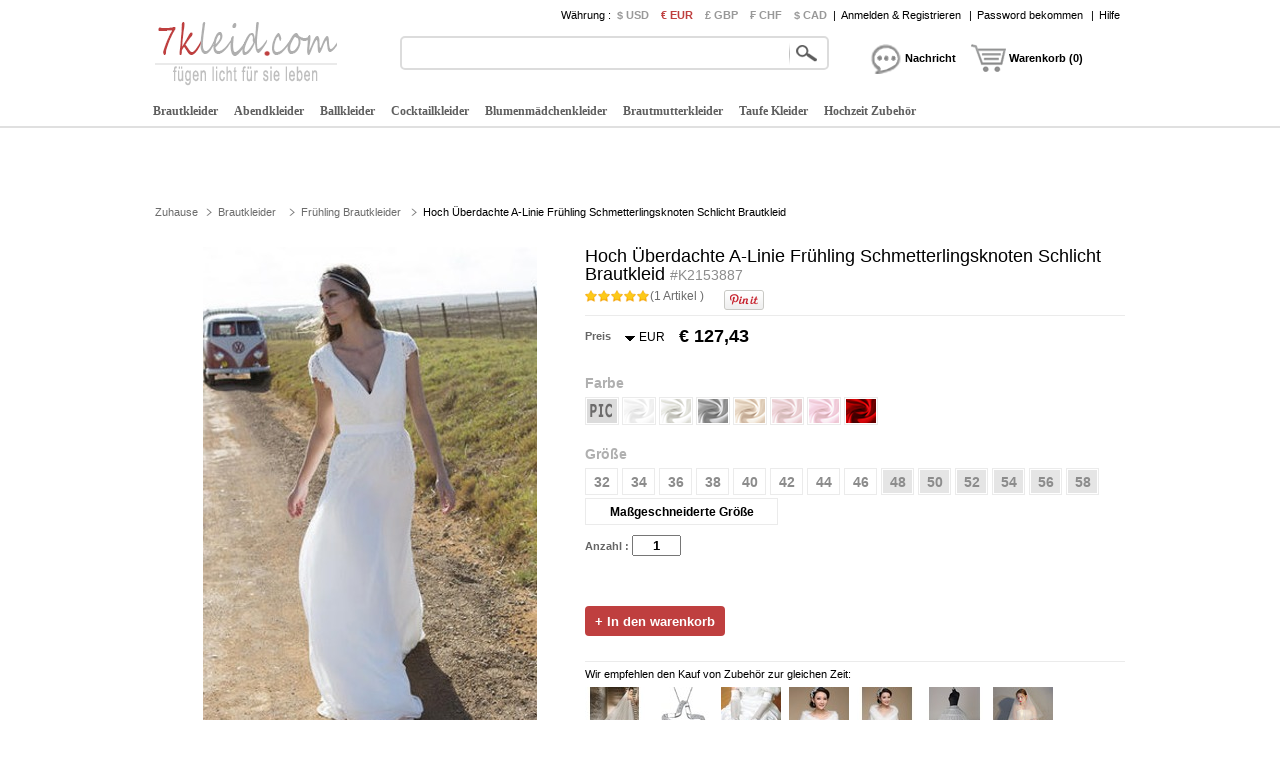

--- FILE ---
content_type: text/html; charset=utf-8
request_url: https://www.7kleid.com/e2/hoch-berdachte-a-linie-fr-hling-schmetterlingsknoten-schlicht-brautkleid-d2153887.html
body_size: 64934
content:
<!DOCTYPE html>
<html lang="de">
    <head>
        <title>Hoch Überdachte A-Linie Frühling Schmetterlingsknoten Schlicht Brautkleid - 7kleid.com</title>
        <meta charset="utf-8">
        <meta name="keywords" content="Hoch Überdachte A-Linie Frühling Schmetterlingsknoten Schlicht Brautkleid" />
        <meta name="description" content="Günstig kaufen Hoch Überdachte A-Linie Frühling Schmetterlingsknoten Schlicht Brautkleid aus 7kleid.com" />
        <meta property="og:locale" content="de_DE" />
        <meta property="og:title" content="Hoch Überdachte A-Linie Frühling Schmetterlingsknoten Schlicht Brautkleid" />
        <meta property="og:url" content="https://www.7kleid.com/e2/hoch-berdachte-a-linie-fr-hling-schmetterlingsknoten-schlicht-brautkleid-d2153887.html" />
        <meta property="og:image:type" content="image/jpeg" />
        <meta property="og:image" content="https://www.7kleid.com/p/a-94n5puig2-e2/hoch-berdachte-a-linie-fr-hling-schmetterlingsknoten-schlicht-brautkleid.jpg" />
        <link href="/js/ui/jqueryui.css" type="text/css" rel="stylesheet" />
        <link href="/js/lightbox/lightbox.css" type="text/css" rel="stylesheet" >
        <link href="/style/220702/public.css" type="text/css" rel="stylesheet" />
        <link href="/style/220702/product.css" type="text/css" rel="stylesheet" />
        <link href="/style/220702/color.css" type="text/css" rel="stylesheet" />
        <link href="https://www.7kleid.com/pic/favicon.ico" rel="SHORTCUT ICON">
        <link rel="canonical" href="https://www.7kleid.com/e2/hoch-berdachte-a-linie-fr-hling-schmetterlingsknoten-schlicht-brautkleid-d2153887.html" />
        <script src="/js/jquery.js" type="text/javascript" ></script>
        <script src="/js/ui/jqueryui.js" type="text/javascript" ></script>
        <script src="/js/lightbox/lightbox.js" type="text/javascript" ></script>
        <script src="/js/scrollup.js" type="text/javascript" ></script>
        <script src="/js/220702/public.js" type="text/javascript" ></script>
        <script src="/js/220702/product.js" type="text/javascript" ></script>
        <script src="/js/220702/product_cart_dresses.js" type="text/javascript" ></script>
        <script src="/js/220702/product_image.js" type="text/javascript" ></script>
        <script src="http://assets.pinterest.com/js/pinit.js" type="text/javascript" ></script>
        <script src="https://apis.google.com/js/plusone.js" type="text/javascript" ></script>
    </head>
    <body>
        <div class="header">
    <div class="headeri" style="height:128px;">
        <div class="logo"><a href="https://www.7kleid.com/"><img src="/pic/logo.png" alt="Kleid für Hochzeit"/></a></div>
        <div class="tbar">
            <div class="tbar_content">
                <ul class="hrate">
                    <li>Währung : </li>
                    <li class="cur "><a href="https://www.7kleid.com/e2/hoch-berdachte-a-linie-fr-hling-schmetterlingsknoten-schlicht-brautkleid-d2153887.html?currency=usd" rel="nofollow" >$ USD</a></li><li class="cur isnow"><a href="https://www.7kleid.com/e2/hoch-berdachte-a-linie-fr-hling-schmetterlingsknoten-schlicht-brautkleid-d2153887.html?currency=eur" rel="nofollow" >€ EUR</a></li><li class="cur "><a href="https://www.7kleid.com/e2/hoch-berdachte-a-linie-fr-hling-schmetterlingsknoten-schlicht-brautkleid-d2153887.html?currency=gbp" rel="nofollow" >£ GBP</a></li><li class="cur "><a href="https://www.7kleid.com/e2/hoch-berdachte-a-linie-fr-hling-schmetterlingsknoten-schlicht-brautkleid-d2153887.html?currency=chf" rel="nofollow" >₣ CHF</a></li><li class="cur "><a href="https://www.7kleid.com/e2/hoch-berdachte-a-linie-fr-hling-schmetterlingsknoten-schlicht-brautkleid-d2153887.html?currency=cad" rel="nofollow" >$ CAD</a></li>                </ul>
                <div class="tbar_login">
                    <span>|</span><a href="/register/signin/" rel="nofollow">Anmelden & Registrieren</a>
                        <span>|</span><a href="/forget/index" rel="nofollow">Password bekommen</a>
                                            <span>|</span><a href="/hilfe/" rel="nofollow">Hilfe</a>
                </div>
            </div>
        </div>
        <div class="tsearch">
            <div class="search_border">
                &nbsp;<input type="text" class="search_content" name="search_content" id="search_content" onkeydown="SearchKeydown(event)" value=""/><input type="button" class="search_botton" name="search_botton" id="search_botton" value="&nbsp;" onclick="SearchProduct()" />&nbsp;
            </div>
            <div class="search_popular"></div>
        </div>
        <div class="tcart">
            <div class="chatdiv" onclick="SendMessage(this)"><div class="chat"></div><div class="cartnum">Nachricht</div></div>
            <div class="cartdiv" onclick="GoToChart()"><div class="cart"></div><div class="cartnum">Warenkorb (0)</div></div>
        </div>
        <div class="tmenu">
            <ul class="navmenu">
                                    <li>
                        <h4><a href="https://www.7kleid.com/brautkleider-7kleid-c2/" urldata="https://www.7kleid.com/brautkleider-7kleid-c2/">Brautkleider</a></h4>
                        <div class="nav_cbody" id="cbody_2">
                            <div class="nav_cbodyi">
                                <ul class="nav_child">
                                    <li><h5><a href="https://www.7kleid.com/brautkleider-verkauf-c101/">Verkauf Brautkleider</a></h5></li><li><h5><a href="https://www.7kleid.com/jahrgang-brautkleider-7kleid-c109/">Jahrgang brautkleider</a></h5></li><li><h5><a href="https://www.7kleid.com/brautkleider-2023-7kleid-c627/">Brautkleider 2023</a></h5></li><li><h5><a href="https://www.7kleid.com/tragerlos-brautkleider-7kleid-c105/">Trägerlos Brautkleider</a></h5></li><li><h5><a href="https://www.7kleid.com/spitze-brautkleider-7kleid-c104/">Spitze brautkleider</a></h5></li><li><h5><a href="https://www.7kleid.com/prinzessin-brautkleider-c103/">Prinzessin brautkleider</a></h5></li><li><h5><a href="https://www.7kleid.com/einfache-brautkleider-c106/">Einfache Brautkleider</a></h5></li><li><h5><a href="https://www.7kleid.com/meerjungfrau-brautkleider-7kleid-c107/">Meerjungfrau Brautkleider</a></h5></li><li><h5><a href="https://www.7kleid.com/kurze-brautkleider-7kleid-c102/">Kurze brautkleider</a></h5></li><li><h5><a href="https://www.7kleid.com/ruckenfreies-brautkleider-c110/">Rückenfreies brautkleider</a></h5></li><li><h5><a href="https://www.7kleid.com/brautkleider-fur-mollige-7kleid-c108/">Brautkleider für Mollige</a></h5></li><li></li>                                </ul>
                                <div class="nav_grandchild">
                                        <h5><a href="https://www.7kleid.com/brautjungfernkleider-c3/">Brautjungfernkleider</a></h5>
                                    </div>
                                    <ul class="nav_child">
                                    <li><h5><a href="https://www.7kleid.com/brautjungfernkleider-verkauf-c151/">Verkauf Brautjungfernkleider</a></h5></li><li><h5><a href="https://www.7kleid.com/brautjungfernkleider-2023-c176/">Brautjungfernkleider 2023</a></h5></li><li><h5><a href="https://www.7kleid.com/kurze-brautjungfernkleider-c154/">Kurze brautjungfernkleider</a></h5></li><li><h5><a href="https://www.7kleid.com/rote-brautjungfernkleider-c153/">Rote brautjungfernkleider</a></h5></li><li><h5><a href="https://www.7kleid.com/tragerlos-brautjungfernkleider-c155/">Trägerlos brautjungfernkleider</a></h5></li><li><h5><a href="https://www.7kleid.com/tull-brautjungfernkleider-c157/">Tüll brautjungfernkleider</a></h5></li><li><h5><a href="https://www.7kleid.com/erwachsene-brautjungfernkleider-c152/">Erwachsene brautjungfernkleider</a></h5></li>                                </ul>                            </div>
                        </div>                    </li>                    <li>
                        <h4><a href="https://www.7kleid.com/abendkleider-c7/" urldata="https://www.7kleid.com/abendkleider-c7/">Abendkleider</a></h4>
                        <div class="nav_cbody" id="cbody_7">
                            <div class="nav_cbodyi">
                                <ul class="nav_child">
                                    <li><h5><a href="https://www.7kleid.com/abendkleider-verkauf-c301/">Verkauf Abendkleider</a></h5></li><li><h5><a href="https://www.7kleid.com/ruckenfreies-abendkleider-c311/">Rückenfreies abendkleider</a></h5></li><li><h5><a href="https://www.7kleid.com/abendkleider-2023-c341/">Abendkleider 2023</a></h5></li><li><h5><a href="https://www.7kleid.com/abendkleider-fur-mollige-c304/">Abendkleider für Mollige</a></h5></li><li><h5><a href="https://www.7kleid.com/sexy-abendkleider-c309/">Sexy abendkleider</a></h5></li><li><h5><a href="https://www.7kleid.com/weiss-abendkleider-c307/">Weiß abendkleider</a></h5></li><li><h5><a href="https://www.7kleid.com/kurze-abendkleider-c303/">Kurze abendkleider</a></h5></li><li><h5><a href="https://www.7kleid.com/rote-abendkleider-7kleid-c305/">Rote abendkleider</a></h5></li><li><h5><a href="https://www.7kleid.com/lange-abendkleider-c302/">Lange abendkleider</a></h5></li><li><h5><a href="https://www.7kleid.com/schick-abendkleider-c308/">Schick abendkleider</a></h5></li><li><h5><a href="https://www.7kleid.com/tragerloses-abendkleider-7kleid-c312/">Trägerloses abendkleider</a></h5></li><li></li>                                </ul>
                                <div class="nav_grandchild">
                                        <h5><a href="https://www.7kleid.com/pailletten-kleider-c16/">Pailletten Kleider</a></h5>
                                    </div>
                                    <ul class="nav_child">
                                                                    </ul>                            </div>
                        </div>                    </li>                    <li>
                        <h4><a href="https://www.7kleid.com/ballkleider-c8/" urldata="https://www.7kleid.com/ballkleider-c8/">Ballkleider</a></h4>
                        <div class="nav_cbody" id="cbody_8">
                            <div class="nav_cbodyi">
                                <ul class="nav_child">
                                    <li><h5><a href="https://www.7kleid.com/ballkleider-verkauf-c501/">Verkauf Ballkleider</a></h5></li><li><h5><a href="https://www.7kleid.com/ballkleider-2023-c532/">Ballkleider 2023</a></h5></li><li><h5><a href="https://www.7kleid.com/sexy-ballkleider-c510/">Sexy ballkleider</a></h5></li><li><h5><a href="https://www.7kleid.com/lange-ballkleider-c503/">Lange ballkleider</a></h5></li><li><h5><a href="https://www.7kleid.com/kurze-ballkleider-c502/">Kurze ballkleider</a></h5></li><li><h5><a href="https://www.7kleid.com/schwanger-ballkleider-c504/">Schwanger ballkleider</a></h5></li><li><h5><a href="https://www.7kleid.com/tragerloses-ballkleider-7kleid-c507/">Trägerloses ballkleider</a></h5></li><li><h5><a href="https://www.7kleid.com/schwarze-ballkleider-c508/">Schwarze ballkleider</a></h5></li><li><h5><a href="https://www.7kleid.com/rote-ballkleider-c505/">Rote ballkleider</a></h5></li><li><h5><a href="https://www.7kleid.com/gelb-ballkleider-c509/">Gelb ballkleider</a></h5></li><li><h5><a href="https://www.7kleid.com/blau-ballkleider-c506/">Blau ballkleider</a></h5></li>                                </ul>
                                                            </div>
                        </div>                    </li>                    <li>
                        <h4><a href="https://www.7kleid.com/cocktailkleider-c9/" urldata="https://www.7kleid.com/cocktailkleider-c9/">Cocktailkleider</a></h4>
                        <div class="nav_cbody" id="cbody_9">
                            <div class="nav_cbodyi">
                                <ul class="nav_child">
                                    <li><h5><a href="https://www.7kleid.com/cocktailkleider-verkauf-c351/">Verkauf Cocktailkleider</a></h5></li><li><h5><a href="https://www.7kleid.com/tragerloses-cocktailkleider-c356/">Trägerloses cocktailkleider</a></h5></li><li><h5><a href="https://www.7kleid.com/cocktailkleider-2023-c382/">Cocktailkleider 2023</a></h5></li><li><h5><a href="https://www.7kleid.com/blau-cocktailkleider-c358/">Blau cocktailkleider</a></h5></li><li><h5><a href="https://www.7kleid.com/lange-cocktailkleider-c354/">Lange cocktailkleider</a></h5></li><li><h5><a href="https://www.7kleid.com/rote-cocktailkleider-c355/">Rote cocktailkleider</a></h5></li><li><h5><a href="https://www.7kleid.com/kurze-cocktailkleider-c352/">Kurze cocktailkleider</a></h5></li><li><h5><a href="https://www.7kleid.com/korallen-cocktailkleider-c359/">Korallen cocktailkleider</a></h5></li><li><h5><a href="https://www.7kleid.com/cocktailkleider-fur-mollige-c353/">Cocktailkleider für Mollige</a></h5></li><li><h5><a href="https://www.7kleid.com/schick-cocktailkleider-c360/">Schick cocktailkleider</a></h5></li>                                </ul>
                                                            </div>
                        </div>                    </li>                    <li>
                        <h4><a href="https://www.7kleid.com/blumenmadchenkleider-c4/" urldata="https://www.7kleid.com/blumenmadchenkleider-c4/">Blumenmädchenkleider</a></h4>
                        <div class="nav_cbody" id="cbody_4">
                            <div class="nav_cbodyi">
                                <ul class="nav_child">
                                    <li><h5><a href="https://www.7kleid.com/blumenmadchenkleider-verkauf-c251/">Verkauf Blumenmädchenkleider</a></h5></li><li><h5><a href="https://www.7kleid.com/blumenmadchenkleider-2023-c284/">Blumenmädchenkleider 2023</a></h5></li><li><h5><a href="https://www.7kleid.com/weiss-blumenmadchenkleider-c253/">Weiß blumenmädchenkleider</a></h5></li><li><h5><a href="https://www.7kleid.com/blaue-blumenmadchenkleider-c254/">Blaue blumenmädchenkleider</a></h5></li><li><h5><a href="https://www.7kleid.com/elfenbein-blumenmadchenkleider-c255/">Elfenbein blumenmädchenkleider</a></h5></li><li><h5><a href="https://www.7kleid.com/tull-blumenmadchenkleider-c252/">Tüll blumenmädchenkleider</a></h5></li><li><h5><a href="https://www.7kleid.com/spitze-blumenmadchenkleider-c257/">Spitze blumenmädchenkleider</a></h5></li><li><h5><a href="https://www.7kleid.com/schick-blumenmadchenkleider-c256/">Schick blumenmädchenkleider</a></h5></li><li><h5><a href="https://www.7kleid.com/festzugskleider-c283/">Festzugskleider</a></h5></li>                                </ul>
                                                            </div>
                        </div>                    </li>                    <li>
                        <h4><a href="https://www.7kleid.com/brautmutterkleider-c5/" urldata="https://www.7kleid.com/brautmutterkleider-c5/">Brautmutterkleider</a></h4>
                        <div class="nav_cbody" id="cbody_5">
                            <div class="nav_cbodyi">
                                <ul class="nav_child">
                                    <li><h5><a href="https://www.7kleid.com/brautmutterkleider-verkauf-c201/">Verkauf Brautmutterkleider</a></h5></li><li><h5><a href="https://www.7kleid.com/brautmutterkleider-2023-c221/">Brautmutterkleider 2023</a></h5></li><li><h5><a href="https://www.7kleid.com/kurze-brautmutterkleider-7kleid-c202/">Kurze brautmutterkleider</a></h5></li><li><h5><a href="https://www.7kleid.com/brautmutterkleider-fur-mollige-c204/">Brautmutterkleider für Mollige</a></h5></li><li><h5><a href="https://www.7kleid.com/lange-brautmutterkleider-c203/">Lange brautmutterkleider</a></h5></li>                                </ul>
                                <div class="nav_grandchild">
                                        <h5><a href="https://www.7kleid.com/hosenanzug-kleider-c15/">Hosenanzug Kleider</a></h5>
                                    </div>
                                    <ul class="nav_child">
                                                                    </ul>                            </div>
                        </div>                    </li>                    <li>
                        <h4><a href="https://www.7kleid.com/taufe-kleider-c14/" urldata="https://www.7kleid.com/taufe-kleider-c14/">Taufe Kleider</a></h4>
                                            </li>                    <li>
                        <h4><a href="https://www.7kleid.com/hochzeit-zubehor-c30/" urldata="https://www.7kleid.com/hochzeit-zubehor-c30/">Hochzeit Zubehör</a></h4>
                        <div class="nav_cbody" id="cbody_30">
                            <div class="nav_cbodyi">
                                <ul class="nav_child">
                                    <li><h5><a href="https://www.7kleid.com/hochzeitsschleier-c31/">Hochzeitsschleier</a></h5></li><li><h5><a href="https://www.7kleid.com/hochzeit-schals-c32/">Hochzeit Schals</a></h5></li><li><h5><a href="https://www.7kleid.com/hochzeit-handschuhe-c33/">Hochzeit Handschuhe</a></h5></li><li><h5><a href="https://www.7kleid.com/hochzeit-kleid-tasche-c34/">Hochzeit Kleid Tasche</a></h5></li><li><h5><a href="https://www.7kleid.com/perucke-c35/">Perücke</a></h5></li><li><h5><a href="https://www.7kleid.com/abnehmbarer-rock-c40/">Abnehmbarer Rock</a></h5></li><li><h5><a href="https://www.7kleid.com/hochzeitsblumen-c41/">Hochzeitsblumen</a></h5></li><li><h5><a href="https://www.7kleid.com/hochzeit-petticoat-c46/">Hochzeit Petticoat</a></h5></li><li><h5><a href="https://www.7kleid.com/schal-c47/">Schal</a></h5></li><li><h5><a href="https://www.7kleid.com/schmuck-c48/">Schmuck</a></h5></li><li><h5><a href="https://www.7kleid.com/nackt-bh-c53/">Nackt BH</a></h5></li><li><h5><a href="https://www.7kleid.com/hochzeitsschuhe-c42/">Hochzeitsschuhe</a></h5></li>                                </ul>
                                                            </div>
                        </div>                    </li>            </ul>
            <script type="text/javascript">InitTopMenu();</script>
        </div>
    </div>
</div>


    <div class="mbody">
        <div class="mbodyi">
            <div class="fadv" id="fastadv"></div><script type="text/javascript">InitFastAdv()</script>



    
            <div class="cate_crumbs">
                <a href="https://www.7kleid.com/" class="ghome">Zuhause</a>
                                    <a class="crumbs_category" href="https://www.7kleid.com/brautkleider-7kleid-c2/">Brautkleider</a>                    <a class="crumbs_category" href="https://www.7kleid.com/fruhling-brautkleider-7kleid-c618/">Frühling Brautkleider</a><span class="crumbs_category cp_title"><span>Hoch Überdachte A-Linie Frühling Schmetterlingsknoten Schlicht Brautkleid</span></span>
                                </div>
            <div class="product_detail">
                <div class="product_image">
                    <div class="product_image_big" >
                        <a href="https://www.7kleid.com/p/hoch-berdachte-a-linie-fr-hling-schmetterlingsknoten-schlicht-brautkleid-94n5puig2-a.jpg" data-lightbox="roadtrip" data-index="1" id="imgdata_1"><img alt="Hoch Überdachte A-Linie Frühling Schmetterlingsknoten Schlicht Brautkleid - Seite 1" src="https://www.7kleid.com/p/9adx-94n5puig2-e2/hoch-berdachte-a-linie-fr-hling-schmetterlingsknoten-schlicht-brautkleid.jpg" style="display:inline;"></a>
                                                        <a href="https://www.7kleid.com/p/hoch-berdachte-a-linie-fr-hling-schmetterlingsknoten-schlicht-brautkleid-94n5pu1sf-a.jpg" data-lightbox="roadtrip" data-index="2" id="imgdata_2"><img alt="Hoch Überdachte A-Linie Frühling Schmetterlingsknoten Schlicht Brautkleid - Seite 2" src="https://www.7kleid.com/p/9adx-94n5pu1sf-e2/hoch-berdachte-a-linie-fr-hling-schmetterlingsknoten-schlicht-brautkleid.jpg" style="display:none;"></a>                    </div>
                    <dl>
                        <dd class="product_image_prev" ><a href="javascript:void(0)" rel="nofollow"></a></dd>
                        <dd class="product_image_list"> 
                        <img class="ishow" alt="Hoch Überdachte A-Linie Frühling Schmetterlingsknoten Schlicht Brautkleid - Seite 1" src="https://www.7kleid.com/p/1o2i-94n5puig2-e2/hoch-berdachte-a-linie-fr-hling-schmetterlingsknoten-schlicht-brautkleid.jpg" data-index="1" imgcode="94n5puig2" /><img class="ishow" alt="Hoch Überdachte A-Linie Frühling Schmetterlingsknoten Schlicht Brautkleid - Seite 2" src="https://www.7kleid.com/p/1o2i-94n5pu1sf-e2/hoch-berdachte-a-linie-fr-hling-schmetterlingsknoten-schlicht-brautkleid.jpg" data-index="2" imgcode="94n5pu1sf" />                        </dd>
                        <dd class="product_image_next"><a href="javascript:void(0)" rel="nofollow"></a></dd>
                    </dl>
                </div>
                <div class="product_option"> 
                    <h1>Hoch Überdachte A-Linie Frühling Schmetterlingsknoten Schlicht Brautkleid <span>#K2153887</span></h1>
                    <div class="product_review">
                        <div class="product_review_list">
                            <span class="viw_item star_level_50"></span>(1 Artikel )                        </div>
                        <div class="sns_product_area">
                            <div class="sns_fb1">
                                <div class="fb-like" data-href="#" data-layout="button_count" data-action="like" data-show-faces="true" data-share="true"></div>
                            </div>
                                                            <div id="sns_pt_1" class="sns_pt1" style="display: block">
                                    <a href="//www.pinterest.com/pin/create/button/?url=https%3A%2F%2Fwww.7kleid.com%2Fe2%2Fhoch-berdachte-a-linie-fr-hling-schmetterlingsknoten-schlicht-brautkleid-d2153887.html&media=https%3A%2F%2Fwww.7kleid.com%2Fp%2Fa-94n5puig2-e2%2Fhoch-berdachte-a-linie-fr-hling-schmetterlingsknoten-schlicht-brautkleid.jpg&description=Hoch+%C3%9Cberdachte+A-Linie+Fr%C3%BChling+Schmetterlingsknoten+Schlicht+Brautkleid" data-pin-do="buttonPin" data-pin-config="beside" ><img src="//assets.pinterest.com/images/pidgets/pin_it_button.png" /></a>
                                </div>                                <div id="sns_pt_2" class="sns_pt1" style="display: none">
                                    <a href="//www.pinterest.com/pin/create/button/?url=https%3A%2F%2Fwww.7kleid.com%2Fe2%2Fhoch-berdachte-a-linie-fr-hling-schmetterlingsknoten-schlicht-brautkleid-d2153887.html&media=https%3A%2F%2Fwww.7kleid.com%2Fp%2Fa-94n5pu1sf-e2%2Fhoch-berdachte-a-linie-fr-hling-schmetterlingsknoten-schlicht-brautkleid.jpg&description=Hoch+%C3%9Cberdachte+A-Linie+Fr%C3%BChling+Schmetterlingsknoten+Schlicht+Brautkleid" data-pin-do="buttonPin" data-pin-config="beside" ><img src="//assets.pinterest.com/images/pidgets/pin_it_button.png" /></a>
                                </div>                            <div class="sns_gg1">
                                <div class="g-plusone" data-size="medium" data-href="#"></div>
                            </div>
                            <div id="fb-root"></div>
                        </div>
                    </div>
                    <div class="product_price">
                        <span class="pprice" >Preis</span>
                        <div class="pcurrency">
                            <span class="currency_text">EUR                                <ul class="c_option">
                                    <li>&nbsp;</li>
                                    <li class="coption_item" onclick="SelectCurrencyOption(this)"><a href="https://www.7kleid.com/e2/hoch-berdachte-a-linie-fr-hling-schmetterlingsknoten-schlicht-brautkleid-d2153887.html?currency=usd" rel="nofollow">$ USD</a></li><li class="coption_item" onclick="SelectCurrencyOption(this)"><a href="https://www.7kleid.com/e2/hoch-berdachte-a-linie-fr-hling-schmetterlingsknoten-schlicht-brautkleid-d2153887.html?currency=eur" rel="nofollow">€ EUR</a></li><li class="coption_item" onclick="SelectCurrencyOption(this)"><a href="https://www.7kleid.com/e2/hoch-berdachte-a-linie-fr-hling-schmetterlingsknoten-schlicht-brautkleid-d2153887.html?currency=gbp" rel="nofollow">£ GBP</a></li><li class="coption_item" onclick="SelectCurrencyOption(this)"><a href="https://www.7kleid.com/e2/hoch-berdachte-a-linie-fr-hling-schmetterlingsknoten-schlicht-brautkleid-d2153887.html?currency=chf" rel="nofollow">₣ CHF</a></li><li class="coption_item" onclick="SelectCurrencyOption(this)"><a href="https://www.7kleid.com/e2/hoch-berdachte-a-linie-fr-hling-schmetterlingsknoten-schlicht-brautkleid-d2153887.html?currency=cad" rel="nofollow">$ CAD</a></li>                                </ul>
                            </span>
                        </div>
                        <div class="product_price_item">
                            <strong class="product_price_value">€ 127,43</strong>
                        </div>
                    </div>
                    <form id="CartForm" name="CartForm" action="/cartadd/index" method="post" autocomplete="off" onsubmit="return AddToCart();">
                        <input type="hidden" id="productid" name="productid" value="2153887" />
                        <input type="hidden" id="size" name="size" value="" />
<div class="product_color" valueid="114001" id="color_114001">
        <input type="hidden" name="color[]" class="partvalue" value="" />
        <div class="product_add_option product_opt_title">
            Farbe        </div>
        <ul partid="114001">
            <li valueid="112001" title="Als Bild" partid="114001" >
                    <div class="product_color_card"><span class="big_fabric_110603 card_112001"><img src="https://www.7kleid.com/p/1o2i-94n5puig2-e2/hoch-berdachte-a-linie-fr-hling-schmetterlingsknoten-schlicht-brautkleid.jpg" /></span><span class="product_color_name">Als Bild</span></div>
                                <span class="fabric_110603 color_112001"></span>
                </li><li valueid="112033" title="Weiß" partid="114001" >
                                    <div class="product_color_card"><span class="big_fabric_110603 card_112033"></span><span class="product_color_name">Weiß</span></div>                <span class="fabric_110603 color_112033"></span>
                </li><li valueid="112017" title="Elfenbein" partid="114001" >
                                    <div class="product_color_card"><span class="big_fabric_110603 card_112017"></span><span class="product_color_name">Elfenbein</span></div>                <span class="fabric_110603 color_112017"></span>
                </li><li valueid="112029" title="Silber" partid="114001" >
                                    <div class="product_color_card"><span class="big_fabric_110603 card_112029"></span><span class="product_color_name">Silber</span></div>                <span class="fabric_110603 color_112029"></span>
                </li><li valueid="112006" title="Champagner" partid="114001" >
                                    <div class="product_color_card"><span class="big_fabric_110603 card_112006"></span><span class="product_color_name">Champagner</span></div>                <span class="fabric_110603 color_112006"></span>
                </li><li valueid="112022" title="Perlen Pink" partid="114001" >
                                    <div class="product_color_card"><span class="big_fabric_110603 card_112022"></span><span class="product_color_name">Perlen Pink</span></div>                <span class="fabric_110603 color_112022"></span>
                </li><li valueid="112023" title="Rosa" partid="114001" >
                                    <div class="product_color_card"><span class="big_fabric_110603 card_112023"></span><span class="product_color_name">Rosa</span></div>                <span class="fabric_110603 color_112023"></span>
                </li><li valueid="112024" title="Rot" partid="114001" >
                                    <div class="product_color_card"><span class="big_fabric_110603 card_112024"></span><span class="product_color_name">Rot</span></div>                <span class="fabric_110603 color_112024"></span>
                </li>        </ul>
        <div class="cl"></div>
    </div><div class="product_size">
    <div class="product_add_option product_opt_title">Größe</div>
    <ul class="product_size_ul" id="size_type_1">
        <li id="ss_101" valueid="101" valuetxt="32" inch="32.5 inch,25.5 inch,35.75 inch,58 inch,63 inch" cm="83 CM,65 CM,91 CM,147 CM,160 CM" >
                <input type="hidden" id="size_desc_101" value="" />
                <div class="size_text size_large0"  >32</div>
            </li><li id="ss_102" valueid="102" valuetxt="34" inch="33.5 inch,26.5 inch,36.75 inch,58 inch,65 inch" cm="85 CM,67 CM,93 CM,147 CM,165 CM" >
                <input type="hidden" id="size_desc_102" value="" />
                <div class="size_text size_large0"  >34</div>
            </li><li id="ss_103" valueid="103" valuetxt="36" inch="34.5 inch,27.5 inch,37.75 inch,59 inch,65 inch" cm="88 CM,70 CM,96 CM,150 CM,165 CM" >
                <input type="hidden" id="size_desc_103" value="" />
                <div class="size_text size_large0"  >36</div>
            </li><li id="ss_104" valueid="104" valuetxt="38" inch="35.5 inch,28.5 inch,38.75 inch,59 inch,65 inch" cm="90 CM,72 CM,98 CM,150 CM,165 CM" >
                <input type="hidden" id="size_desc_104" value="" />
                <div class="size_text size_large0"  >38</div>
            </li><li id="ss_105" valueid="105" valuetxt="40" inch="36.5 inch,29.5 inch,39.75 inch,60 inch,67 inch" cm="93 CM,75 CM,101 CM,152 CM,170 CM" >
                <input type="hidden" id="size_desc_105" value="" />
                <div class="size_text size_large0"  >40</div>
            </li><li id="ss_106" valueid="106" valuetxt="42" inch="38 inch,31 inch,41.25 inch,60 inch,67 inch" cm="97 CM,79 CM,105 CM,152 CM,170 CM" >
                <input type="hidden" id="size_desc_106" value="" />
                <div class="size_text size_large0"  >42</div>
            </li><li id="ss_107" valueid="107" valuetxt="44" inch="39.5 inch,32.5 inch,42.75 inch,61 inch,69 inch" cm="100 CM,83 CM,109 CM,155 CM,175 CM" >
                <input type="hidden" id="size_desc_107" value="" />
                <div class="size_text size_large0"  >44</div>
            </li><li id="ss_108" valueid="108" valuetxt="46" inch="41 inch,34 inch,44.25 inch,61 inch,69 inch" cm="104 CM,86 CM,112 CM,155 CM,175 CM" >
                <input type="hidden" id="size_desc_108" value="" />
                <div class="size_text size_large0"  >46</div>
            </li><li id="ss_109" valueid="109" valuetxt="48" inch="43 inch,35.25 inch,45.5 inch,61 inch,69 inch" cm="109 CM,92 CM,116 CM,155 CM,175 CM" >
                <input type="hidden" id="size_desc_109" value="" />
                <div class="size_text size_large2"  >48</div>
            </li><li id="ss_110" valueid="110" valuetxt="50" inch="45 inch,38.5 inch,47.5 inch,61 inch,69 inch" cm="114 CM,98 CM,121 CM,155 CM,175 CM" >
                <input type="hidden" id="size_desc_110" value="" />
                <div class="size_text size_large2"  >50</div>
            </li><li id="ss_111" valueid="111" valuetxt="52" inch="47 inch,40.75 inch,49.5 inch,61 inch,69 inch" cm="119 CM,104 CM,126 CM,155 CM,175 CM" >
                <input type="hidden" id="size_desc_111" value="" />
                <div class="size_text size_large2"  >52</div>
            </li><li id="ss_112" valueid="112" valuetxt="54" inch="49 inch,43 inch,51.5 inch,61 inch,69 inch" cm="124 CM,109 CM,131 CM,155 CM,175 CM" >
                <input type="hidden" id="size_desc_112" value="" />
                <div class="size_text size_large2"  >54</div>
            </li><li id="ss_113" valueid="113" valuetxt="56" inch="51 inch,45.25 inch,53.5 inch,61 inch,69 inch" cm="130 CM,115 CM,136 CM,155 CM,175 CM" >
                <input type="hidden" id="size_desc_113" value="" />
                <div class="size_text size_large2"  >56</div>
            </li><li id="ss_114" valueid="114" valuetxt="58" inch="53 inch,47.5 inch,55.5 inch,61 inch,69 inch" cm="135 CM,121 CM,141 CM,155 CM,175 CM" >
                <input type="hidden" id="size_desc_114" value="" />
                <div class="size_text size_large2"  >58</div>
            </li>        <li class="is_custom_size" valueid="100" valuetxt="Maßgeschneiderte Größe"><div class="size_text2">Maßgeschneiderte Größe</div></li>
    </ul>
    <ul class="product_size_custom" >
        <li class="size_row_units"> Wählen Sie Einheiten            <label>&nbsp;<input id="unit_type_cm" type="radio" name="custom_unit" value="CM" onclick="SelecteSizeUnit(this)" checked />CM</label> &nbsp;
            <label>&nbsp;&nbsp;<input id="unit_type_inch" type="radio" name="custom_unit" value="inch" onclick="SelecteSizeUnit(this)" />inch</label>        </li>
        <li id="sv_115001" class="size_row_1" u_cm="CM" u_inch="inch" >
                <span class="must">*</span>
                <span class="size_lable_left" id="size_lab_115001">Büste : </span>
                <span class="size_lable_input">
                    <input type="text" class="size_input" name="custom_115001" id="custom_115001" size="1" />
                    <span class="size_number"></span>
                </span>
                <span class="lable_unit"></span>
                <span class="size_part" valueid="115001">
                    <div class="part_pointing_html">
                        <span class="part_pointing_img"><img src="/pic/po1_115001.jpg" /></span>
                        <span class="part_pointing_title">Büste</span>
                    </div>
                </span>
            </li><li id="sv_115002" class="size_row_1" u_cm="CM" u_inch="inch" >
                <span class="must">*</span>
                <span class="size_lable_left" id="size_lab_115002">Taillenumfang : </span>
                <span class="size_lable_input">
                    <input type="text" class="size_input" name="custom_115002" id="custom_115002" size="1" />
                    <span class="size_number"></span>
                </span>
                <span class="lable_unit"></span>
                <span class="size_part" valueid="115002">
                    <div class="part_pointing_html">
                        <span class="part_pointing_img"><img src="/pic/po1_115002.jpg" /></span>
                        <span class="part_pointing_title">Taillenumfang</span>
                    </div>
                </span>
            </li><li id="sv_115003" class="size_row_1" u_cm="CM" u_inch="inch" >
                <span class="must">*</span>
                <span class="size_lable_left" id="size_lab_115003">Hüfte : </span>
                <span class="size_lable_input">
                    <input type="text" class="size_input" name="custom_115003" id="custom_115003" size="1" />
                    <span class="size_number"></span>
                </span>
                <span class="lable_unit"></span>
                <span class="size_part" valueid="115003">
                    <div class="part_pointing_html">
                        <span class="part_pointing_img"><img src="/pic/po1_115003.jpg" /></span>
                        <span class="part_pointing_title">Hüfte</span>
                    </div>
                </span>
            </li><li id="sv_115004" class="size_row_1" u_cm="CM" u_inch="inch" >
                <span class="must">*</span>
                <span class="size_lable_left" id="size_lab_115004">Hohl auf Boden : </span>
                <span class="size_lable_input">
                    <input type="text" class="size_input" name="custom_115004" id="custom_115004" size="1" />
                    <span class="size_number"></span>
                </span>
                <span class="lable_unit"></span>
                <span class="size_part" valueid="115004">
                    <div class="part_pointing_html">
                        <span class="part_pointing_img"><img src="/pic/po1_115004.jpg" /></span>
                        <span class="part_pointing_title">Hohl auf Boden</span>
                    </div>
                </span>
            </li><li id="sv_115005" class="size_row_1" u_cm="CM" u_inch="inch" >
                <span class="must">*</span>
                <span class="size_lable_left" id="size_lab_115005">Höhe : </span>
                <span class="size_lable_input">
                    <input type="text" class="size_input" name="custom_115005" id="custom_115005" size="1" />
                    <span class="size_number"></span>
                </span>
                <span class="lable_unit"></span>
                <span class="size_part" valueid="115005">
                    <div class="part_pointing_html">
                        <span class="part_pointing_img"><img src="/pic/po1_115005.jpg" /></span>
                        <span class="part_pointing_title">Höhe</span>
                    </div>
                </span>
            </li><li id="sv_115013" class="size_row_2" u_cm="" u_inch="" >
                <span class="must">*</span>
                <span class="size_lable_left" id="size_lab_115013">Absatzhöhe : </span>
                <span class="size_lable_input">
                    <input type="text" class="size_input" name="custom_115013" id="custom_115013" size="2" />
                    <span class="size_number"></span>
                </span>
                <span class="lable_unit"></span>
                <span class="size_part" valueid="115013">
                    <div class="part_pointing_html">
                        <span class="part_pointing_img"><img src="/pic/po1_115013.jpg" /></span>
                        <span class="part_pointing_title">Absatzhöhe</span>
                    </div>
                </span>
            </li>    </ul>
    <div class="cl"></div>
</div>
                                                <div class="product_add_quantity">
                            <span class="p_label">Anzahl : </span><input name="quantity" id="quantity" class="input_quantity" type="text" value="1" autocomplete="off" />&nbsp;&nbsp;
                            <span id="quantity_info" class="note_info"></span>
                            <div class="cl"></div>
                        </div>
                        <div id="add_cart_info" class="note_info" ></div>
                        <div class="product_submit">
                                                        <input class="but" id="submit_bottom" type="submit" value="+ In den warenkorb" />                        </div>
                    </form>
                    <div class="product_adornment">
                        <div class="product_adornment_title">Wir empfehlen den Kauf von Zubehör zur gleichen Zeit: </div>
                        <ul class="product_adornment_ul">
                            <li>
                                    <dl class='adornment_data_item'>
                                        <dt><a href="https://www.7kleid.com/e31/formell-gr-e-angepasst-werden-kann-herbst-elfenbein-hochzeitsschleier-d31000014.html" rel="nofollow"><img src="https://www.7kleid.com/p/1o1o-0zvls7-e31/formell-gr-e-angepasst-werden-kann-herbst-elfenbein-hochzeitsschleier.jpg" alt="Die braut brautkleid schleier weichen garn 3 meter lang und zwei schicht weichen schleier" title="Die braut brautkleid schleier weichen garn 3 meter lang und zwei schicht weichen schleier" /></a></dt>
                                        <dd>€ 17,46</dd>
                                    </dl>
                                </li><li>
                                    <dl class='adornment_data_item'>
                                        <dt><a href="https://www.7kleid.com/e48/schl-sselbein-frauen-silber-f-nf-spitzen-stern-eingelegten-diamant-halskette-anh-nger-d31000100.html" rel="nofollow"><img src="https://www.7kleid.com/p/1o1o-021kmk-e48/schl-sselbein-frauen-silber-f-nf-spitzen-stern-eingelegten-diamant-halskette-anh-nger.jpg" alt="Schlüsselbein Frauen Silber fünf-Spitzen Stern eingelegten Diamant Halskette & Anhänger" title="Schlüsselbein Frauen Silber fünf-Spitzen Stern eingelegten Diamant Halskette & Anhänger" /></a></dt>
                                        <dd>€ 28,50</dd>
                                    </dl>
                                </li><li>
                                    <dl class='adornment_data_item'>
                                        <dt><a href="https://www.7kleid.com/e33/super-lange-fingerlose-dicke-spitze-elfenbein-edel-hochzeit-handschuhe-d31000216.html" rel="nofollow"><img src="https://www.7kleid.com/p/1o1o-037jpb-e33/super-lange-fingerlose-dicke-spitze-elfenbein-edel-hochzeit-handschuhe.jpg" alt="Super lange Fingerlose Dicke Spitze Elfenbein edel Hochzeit Handschuhe" title="Super lange Fingerlose Dicke Spitze Elfenbein edel Hochzeit Handschuhe" /></a></dt>
                                        <dd>€ 7,35</dd>
                                    </dl>
                                </li><li>
                                    <dl class='adornment_data_item'>
                                        <dt><a href="https://www.7kleid.com/e32/glamour-se-wei-knopf-winter-dicke-rmellos-hochzeit-schal-d31000260.html" rel="nofollow"><img src="https://www.7kleid.com/p/1o1o-0ovvql-e32/glamour-se-wei-knopf-winter-dicke-rmellos-hochzeit-schal.jpg" alt="Glamouröse Weiß Knopf Winter Dicke Ärmellos Hochzeit Schal" title="Glamouröse Weiß Knopf Winter Dicke Ärmellos Hochzeit Schal" /></a></dt>
                                        <dd>€ 27,58</dd>
                                    </dl>
                                </li><li>
                                    <dl class='adornment_data_item'>
                                        <dt><a href="https://www.7kleid.com/e32/winter-sexy-gro-e-quadrate-rmellos-multifunktionale-hochzeit-schal-d31000269.html" rel="nofollow"><img src="https://www.7kleid.com/p/1o1o-0vudzq-e32/winter-sexy-gro-e-quadrate-rmellos-multifunktionale-hochzeit-schal.jpg" alt="Winter Sexy Große Quadrate Ärmellos multifunktionale Hochzeit Schal" title="Winter Sexy Große Quadrate Ärmellos multifunktionale Hochzeit Schal" /></a></dt>
                                        <dd>€ 27,58</dd>
                                    </dl>
                                </li><li>
                                    <dl class='adornment_data_item'>
                                        <dt><a href="https://www.7kleid.com/e46/zeichenfolge-hochzeitskleid-sechs-felgen-erweitern-hochzeit-petticoat-d31500001.html" rel="nofollow"><img src="https://www.7kleid.com/p/1o1o-k11jo12p80-e46/zeichenfolge-hochzeitskleid-sechs-felgen-erweitern-hochzeit-petticoat.jpg" alt="Zeichenfolge Hochzeitskleid Sechs Felgen Erweitern Hochzeit Petticoat" title="Zeichenfolge Hochzeitskleid Sechs Felgen Erweitern Hochzeit Petticoat" /></a></dt>
                                        <dd>€ 26,66</dd>
                                    </dl>
                                </li><li>
                                    <dl class='adornment_data_item'>
                                        <dt><a href="https://www.7kleid.com/e31/doppelschleier-brautschleier-kurze-stretch-net-kanten-retro-schleier-d31500323.html" rel="nofollow"><img src="https://www.7kleid.com/p/1o1o-p1jjnex7n5-e31/doppelschleier-brautschleier-kurze-stretch-net-kanten-retro-schleier.jpg" alt="Doppelschleier Brautschleier kurze Stretch-Net Kanten Retro-Schleier" title="Doppelschleier Brautschleier kurze Stretch-Net Kanten Retro-Schleier" /></a></dt>
                                        <dd>€ 17,46</dd>
                                    </dl>
                                </li>                        </ul>
                    </div>
                    <div class="product_help_info" >
                        <a href="/hilfe/color-chart-h10.html?fabric=110603" rel="nofollow" target="_blank">Farbhilfe</a>
                        <a href="/hilfe/size-chart-h11.html" rel="nofollow">Größenberatung</a>
                        <a href="/hilfe/return-conditions-h21.html" rel="nofollow" >Zurück Bedingungen</a>
                        <a href="/hilfe/measuring-guide-h12.html" rel="nofollow" >Anleitung für Messen</a>
                    </div>
                </div>
            </div>
            <div class="cl"></div>
            <div class="similar_product" >
                <h2 class="frame_title">Kunden haben auch Freut</h2>
<div class="frame_outer">
    <dl id="product_pleased_1">
            <dt><a href="/e2/eine-blume-riemen-charmante-birneformig-plissiert-armellos-brautkleid-d2103448.html"><img src="https://www.7kleid.com/p/2y4f-f6hyeg-e2/eine-blume-riemen-charmante-birneformig-plissiert-armellos-brautkleid.jpg" alt="Eine Blume Riemen Charmante Birneförmig Plissiert Ärmellos Brautkleid" title="Eine Blume Riemen Charmante Birneförmig Plissiert Ärmellos Brautkleid" /></a></dt>
            <dd class="pleased_title"><a href="/e2/eine-blume-riemen-charmante-birneformig-plissiert-armellos-brautkleid-d2103448.html">Eine Blume Riemen Charmante Birneförmig Plissiert Ärmellos Brautkleid</a></dd>
            <dd class="hot_item_price"><span>EUR</span> € 112,17</dd>
        </dl><dl id="product_pleased_2">
            <dt><a href="/e2/dunn-herbst-bandage-tiefe-taille-tragerlos-applike-brautkleid-d2114446.html"><img src="https://www.7kleid.com/p/2y4f-pfipsa-e2/dunn-herbst-bandage-tiefe-taille-tragerlos-applike-brautkleid.jpg" alt="Dünn Herbst bandage Tiefe Taille Trägerlos Applike Brautkleid" title="Dünn Herbst bandage Tiefe Taille Trägerlos Applike Brautkleid" /></a></dt>
            <dd class="pleased_title"><a href="/e2/dunn-herbst-bandage-tiefe-taille-tragerlos-applike-brautkleid-d2114446.html">Dünn Herbst bandage Tiefe Taille Trägerlos Applike Brautkleid</a></dd>
            <dd class="hot_item_price"><span>EUR</span> € 160,91</dd>
        </dl><dl id="product_pleased_3">
            <dt><a href="/e2/schmetterlingsknoten-etui-bodenlang-strand-v-ausschnitt-mitte-rucken-brautkleid-d2202018.html"><img src="https://www.7kleid.com/p/2y4f-2iw7hvb22-e2/schmetterlingsknoten-etui-bodenlang-strand-v-ausschnitt-mitte-rucken-brautkleid.jpg" alt="Schmetterlingsknoten Etui Bodenlang Strand V-Ausschnitt Mitte Rücken Brautkleid" title="Schmetterlingsknoten Etui Bodenlang Strand V-Ausschnitt Mitte Rücken Brautkleid" /></a></dt>
            <dd class="pleased_title"><a href="/e2/schmetterlingsknoten-etui-bodenlang-strand-v-ausschnitt-mitte-rucken-brautkleid-d2202018.html">Schmetterlingsknoten Etui Bodenlang Strand V-Ausschnitt Mitte Rücken Brautkleid</a></dd>
            <dd class="hot_item_price"><span>EUR</span> € 165,50</dd>
        </dl><dl id="product_pleased_4">
            <dt><a href="/e2/durchsichtige-rucken-naturliche-taille-kurze-armel-strand-brautkleid-d2202059.html"><img src="https://www.7kleid.com/p/2y4f-fjg0o7b6w-e2/durchsichtige-rucken-naturliche-taille-kurze-armel-strand-brautkleid.jpg" alt="Durchsichtige Rücken Natürliche Taille Kurze Ärmel Strand Brautkleid" title="Durchsichtige Rücken Natürliche Taille Kurze Ärmel Strand Brautkleid" /></a></dt>
            <dd class="pleased_title"><a href="/e2/durchsichtige-rucken-naturliche-taille-kurze-armel-strand-brautkleid-d2202059.html">Durchsichtige Rücken Natürliche Taille Kurze Ärmel Strand Brautkleid</a></dd>
            <dd class="hot_item_price"><span>EUR</span> € 195,84</dd>
        </dl><dl id="product_pleased_5">
            <dt><a href="/e2/spitze-tiefer-v-ausschnitt-spitze-gericht-schleppe-brautkleid-d2205936.html"><img src="https://www.7kleid.com/p/2y4f-hx65oeurf-e2/spitze-tiefer-v-ausschnitt-spitze-gericht-schleppe-brautkleid.jpg" alt="Spitze Tiefer V-Ausschnitt Spitze Gericht Schleppe Brautkleid" title="Spitze Tiefer V-Ausschnitt Spitze Gericht Schleppe Brautkleid" /></a></dt>
            <dd class="pleased_title"><a href="/e2/spitze-tiefer-v-ausschnitt-spitze-gericht-schleppe-brautkleid-d2205936.html">Spitze Tiefer V-Ausschnitt Spitze Gericht Schleppe Brautkleid</a></dd>
            <dd class="hot_item_price"><span>EUR</span> € 265,73</dd>
        </dl><dl id="product_pleased_6">
            <dt><a href="/e2/brautkleid-kirche-herbst-elegant-bandage-mehrschichtige-b-rdeln-d2206992.html"><img src="https://www.7kleid.com/p/2y4f-mnmhc7uol-e2/brautkleid-kirche-herbst-elegant-bandage-mehrschichtige-b-rdeln.jpg" alt="Brautkleid Kirche Herbst Elegant bandage Mehrschichtige Bördeln" title="Brautkleid Kirche Herbst Elegant bandage Mehrschichtige Bördeln" /></a></dt>
            <dd class="pleased_title"><a href="/e2/brautkleid-kirche-herbst-elegant-bandage-mehrschichtige-b-rdeln-d2206992.html">Brautkleid Kirche Herbst Elegant bandage Mehrschichtige Bördeln</a></dd>
            <dd class="hot_item_price"><span>EUR</span> € 235,38</dd>
        </dl><dl id="product_pleased_7">
            <dt><a href="/e2/spitze-pick-ups-durchsichtige-armel-schick-schulterfrei-brautkleid-d2202038.html"><img src="https://www.7kleid.com/p/2y4f-jjg0o6b21-e2/spitze-pick-ups-durchsichtige-armel-schick-schulterfrei-brautkleid.jpg" alt="Spitze Pick-Ups Durchsichtige Ärmel Schick Schulterfrei Brautkleid" title="Spitze Pick-Ups Durchsichtige Ärmel Schick Schulterfrei Brautkleid" /></a></dt>
            <dd class="pleased_title"><a href="/e2/spitze-pick-ups-durchsichtige-armel-schick-schulterfrei-brautkleid-d2202038.html">Spitze Pick-Ups Durchsichtige Ärmel Schick Schulterfrei Brautkleid</a></dd>
            <dd class="hot_item_price"><span>EUR</span> € 99,30</dd>
        </dl>    <dl id="product_pleased_more">
            <dt><b>Weitere Produkte</b></dt>
            <dd class="m_title">
                <a href="/brautkleider-c2/">Brautkleid</a> <a href="/a-linie-brautkleider-c601/">A-Linie Brautkleider</a> <a href="/chiffon-brautkleider-c607/">Chiffon Brautkleider</a> <a href="/sommer-brautkleider-c619/">Sommer Brautkleider</a> <a href="/reissverschluss-brautkleider-c614/">Reißverschluss Brautkleider</a> <a href="/strand-brautkleider-c621/">Strand Brautkleider</a>            </dd>
        </dl></div>
            </div>
            <div class="product_description" >
                <h2 class="frame_title">Produktbeschreibung</h2>
                <div class="frame_outer">
                    <div class="p_desc_content" >
                        <dl><dt>Silhouette</dt><dd>A-Linie</dd><dt>Ausschnitt</dt><dd>V-Ausschnitt</dd><dt>Taille</dt><dd>Natürliche Taille</dd><dt>Rocklänge</dt><dd>Lange</dd><dt>Rückseite Detail</dt><dd>Hoch Überdachte, Reißverschluss</dd><dt>Ärmellänge</dt><dd>Kurze Ärmel</dd><dt>Ärmelart</dt><dd>Gekappte Ärmel</dd><dt>Schleppe</dt><dd>Sweep Zug</dd><dt>Stoff</dt><dd>Chiffon, Spitze</dd><dt>Verzierung</dt><dd>Schmetterlingsknoten</dd><dt>Stil</dt><dd>Schlicht</dd><dt>Jahreszeit</dt><dd>Sommer, Frühling</dd><dt>Hochzeitsort</dt><dd>Outdoor, Strand</dd><dt>Reingewicht</dt><dd>2.50KG</dd><dt>Versandgewicht</dt><dd>2.98KG</dd><dt>Schneiderei Zeit</dt><dd>7-15 Arbeitstage.</dd><dt>Versandzeit</dt><dd>2-8 Arbeitstage.</dd><dt>Datum der Ankunft</dt><dd>01 / 31 / 2026 - 02 / 14 / 2026</dd></dl>                    </div>
                    <div class="product_plus_title" style="  "><h3>Weitere Einzelheiten</h3></div>
                    <div class="product_plus_content" >
                        <ol>
                            <li>Farbe: bitte wählen sie der farbe der gleiche wie das bild, wählen sie <img class="pc_img" src="/pic/color_pic.jpg"></li><li>Messung: bevor sie die größe auswählen, finden sie in unserer größentabelle und führer der messung zu referenzzwecken. <br/>um mehr passen sich kleiden, empfehlen wir, custom, benutzerdefinierte größe frei wählen</li><li>Dies ist kein in lager kleid. jedes unserer kleid ist produktion getrennt. (siehe produktion)</li><li>Spezial-service-7kleid: wir machen eine kleid mit bildern, die sie uns übermitteln. niedrigen preisen! klicken sie hier, um weitere details anzuzeigen.</li><li>Der bh wird dieses kleid integriert.</li><li>In den meisten fällen, zubehör (schleier, tücher, kopfbedeckungen, schals, handschuhe, etc..) shown in fotos sind nicht im preis des kleides enthalten und werden separat angeboten.</li><li>Wir können ihre persönlichen anforderungen. sie können eine nachricht hinterlassen, auf die bestellung und dann kontaktieren wir sie zu bestätigen.</li>                        </ol>
                    </div>
                                    </div>
            </div>
            <div class="product_images" >
                <h2 class="frame_title" >Detail der Bilder</h2>
<div class="frame_outer">
    <div class="product_img_list">
        <div class="ileft">
            <img class="bigi_1" src="https://www.7kleid.com/p/hoch-berdachte-a-linie-fr-hling-schmetterlingsknoten-schlicht-brautkleid-94n5puig2-a.jpg" title="Hoch Überdachte A-Linie Frühling Schmetterlingsknoten Schlicht Brautkleid" alt="Hoch Überdachte A-Linie Frühling Schmetterlingsknoten Schlicht Brautkleid" />        </div>
        <div class="iright">
            <img class="bigi_1" src="https://www.7kleid.com/p/hoch-berdachte-a-linie-fr-hling-schmetterlingsknoten-schlicht-brautkleid-94n5pu1sf-a.jpg" title="Hoch Überdachte A-Linie Frühling Schmetterlingsknoten Schlicht Brautkleid" alt="Hoch Überdachte A-Linie Frühling Schmetterlingsknoten Schlicht Brautkleid" />        </div>
    </div>
</div>
            </div>
            <div class="product_prof" >
                <h2 class="frame_title" >Professionelles und seriöses arbeiten</h2>
<div class="frame_outer">
    <div class="product_profession">
        <ul class="product_process">
            <li>
                    <img src="/pic/pp1.jpg" />
                    <p>
                        <strong>Edle Materialien</strong><br/>
                        Wir wählen immer hochwertige Stoffe jedes Kleid zu erstellen. Unsere Schneider verwenden hochentwickelte Fähigkeiten, um dein Kleid mit lebendigen Farben, reichlich Texturen und glänzend.                    </p>
                </li><li>
                    <img src="/pic/pp2.jpg" />
                    <p>
                        <strong>Funkeln Sicken</strong><br/>
                        Viele unserer Kleider bieten sparkly Sicke auf dem Ärmel oder Taille. Professionelle Schneider stundenlang nähen gekonnt auf und Perlen, eine elegante und klassische Design für Sie zu perfektionieren.                    </p>
                </li><li>
                    <img src="/pic/pp3.jpg" />
                    <p>
                        <strong>Exquisite Stickerei</strong><br/>
                        Stickerei reinvestieren Kleid mit zarten und Luxus suchen, es ist eine besondere Dekoration, die nicht durch Maschinen ersetzt werden kann. Stickerei erfordert, hervorragende Technologie und präzise Vision, unsere professionellen Schneider werden Sticken exquisite Muster für Ihr Kleid.                    </p>
                </li><li>
                    <img src="/pic/pp4.jpg" />
                    <p>
                        <strong>Handgemachte Rüschen</strong><br/>
                        Handgemachte Rüschen Design ist nicht nur Dekoration für Ihr Kleid, kann es dazu beitragen, eine figurbetonende Silhouette. Unsere Schneider erzeugen alle Rüschen durch Handarbeit, um das perfekte Kleid Form für Sie erstellen.                    </p>
                </li><li>
                    <img src="/pic/pp5.jpg" />
                    <p>
                        <strong>Zarte Applique</strong><br/>
                        Handapplikation ist eine atemberaubende Detail das Kleid mehr attraktiv zu machen. Einzigartige Kleidentwurf und eine zarte Hand applique präsentieren Ihnen perfekte Kleider.                    </p>
                </li><li>
                    <img src="/pic/pp6.jpg" />
                    <p>
                        <strong>Schnelle & sichere Lieferung</strong><br/>
                        Wir arbeiten mit International vertrauenswürdigen Logistikdienstleister wie DHL, UPS und FedEX, um sichere und schnelle Lieferung zu gewährleisten.                    </p>
                </li>        </ul>
    </div>
</div>
            </div>
            <div class="list_review" id="preview">
                <h2 class="frame_title" >User-Bewertungen</h2>
<div class="frame_outer">
    <div class="list_review_add">
        <div class="list_review_average" >
            Durchschnittliche Bewertung: <span class="star_rating rating5" style="vertical-align: middle;" ></span>  ( 5 )        </div>
        <input class="but" type="button" value="Geben sie uns ihre bewertung" onclick="WriteReview()" />
    </div>
    <div class="list_review_content">
        <ul>
                <li class="rev_u">
                    <span class="star_level_5" ></span><br/>
                    Von <span>Abbott Taylor</span><br/>
                    10 / 31                </li>
                <li class="rev_c"><p>Ich liebe das schlichte Design. Und als ich es erhielt, konnte ich es einfach nicht mehr lieben. Das Kleid sieht genauso aus wie die Bilder und der Stoff ist von hoher Qualit&auml;t. Die Passform ist wunderbar f&uuml;r mich und der Preis ist auch f&uuml;r die Qualit&auml;t erstaunlich. Gl&uuml;cklich mit dem Wiederverk&auml;ufer.</p></li>
                <li class="rev_h">
                    War diese Bewertung hilfreich?                    <a onclick="ReviewHelpful(this, '3649')" href="javascript:void(0)" class="review_helpful"  rel="nofollow" ><span></span> (0)</a>
                </li>
            </ul>    </div>
</div>
            </div>
            <div class="product_question" >
                <h2 class="frame_title" >Fragen und Antworten</h2>
<div class="frame_outer">
    <div class="list_question_add">
        <input class="but" type="button" value="Eine neue frage stellen" onclick="AskQuestion()" />
    </div>
    <div class="list_question_content">
        <dl>
                    </dl>
    </div>
</div>
<div class="cl"></div>
            </div>
                        <div class="cl"></div>
        </div>
    </div>
    <div class="help">
    <div class="help_line" ></div>
    <div class="help_inner" >
                <dl class="help_index" id="help_fast_1" >
                <dt class="c3">Firmeninfo</dt> 
                <dd class="c5"><a href="https://www.7kleid.com/hilfe/about-us-h2.html" rel="nofollow">Über uns</a></dd><dd class="c5"><a href="https://www.7kleid.com/hilfe/contact-us-h3.html" rel="nofollow">Kontaktieren Sie uns</a></dd><dd class="c5"><a href="https://www.7kleid.com/hilfe/terms-of-use-h4.html" rel="nofollow">Nutzungsbedingungen</a></dd><dd class="c5"><a href="https://www.7kleid.com/hilfe/privacy-policy-h5.html" rel="nofollow">Privacy Policy</a></dd><dd class="c5"><a href="https://www.7kleid.com/hilfe/testimonials-h7.html" rel="nofollow">Referenzen</a></dd>            </dl>
            <dl class="help_index" id="help_fast_2" >
                <dt class="c3">So bestellen Sie</dt> 
                <dd class="c5"><a href="https://www.7kleid.com/hilfe/how-to-order-h9.html" rel="nofollow">So bestellen Sie</a></dd><dd class="c5"><a href="https://www.7kleid.com/tracking/order/" rel="nofollow">Auftragsverfolgung</a></dd><dd class="c5"><a href="https://www.7kleid.com/hilfe/measuring-guide-h12.html" rel="nofollow">Messenden Führer</a></dd><dd class="c5"><a href="https://www.7kleid.com/hilfe/fit-style-guide-h13.html" rel="nofollow">Passen & Stil Anleitung</a></dd><dd class="c5"><a href="https://www.7kleid.com/hilfe/dress-care-basics-h14.html" rel="nofollow">Kleid Pflege-Grundlagen</a></dd>            </dl>
            <dl class="help_index" id="help_fast_3" >
                <dt class="c3">Zahlung & Lieferung</dt> 
                <dd class="c5"><a href="https://www.7kleid.com/hilfe/payment-method-h16.html" rel="nofollow">Zahlungsmethode</a></dd><dd class="c5"><a href="https://www.7kleid.com/hilfe/shipping-method-h17.html" rel="nofollow">Liefer-Methode</a></dd><dd class="c5"><a href="https://www.7kleid.com/hilfe/locations-we-ship-to-h18.html" rel="nofollow">Orte, die, denen wir zu versenden</a></dd><dd class="c5"><a href="https://www.7kleid.com/hilfe/estimated-delivery-time-h19.html" rel="nofollow">Voraussichtliche Lieferzeit</a></dd>            </dl>
            <dl class="help_index" id="help_fast_4" >
                <dt class="c3">Kundendienst</dt> 
                <dd class="c5"><a href="https://www.7kleid.com/hilfe/return-conditions-h21.html" rel="nofollow">Wechselkurspolitik</a></dd><dd class="c5"><a href="https://www.7kleid.com/hilfe/return-process-h22.html" rel="nofollow">Rückerstattung</a></dd><dd class="c5"><a href="https://www.7kleid.com/hilfe/return-application-guide-h23.html" rel="nofollow">Widerruf-Guide</a></dd><dd class="c5"><a href="https://www.7kleid.com" rel="nofollow">Hilfe</a></dd>            </dl>
            <dl class="help_index" id="help_fast_5" >
                <dt class="c3">Häufig gestellte Fragen</dt> 
                <dd class="c5"><a href="https://www.7kleid.com/hilfe/about-account-h25.html" rel="nofollow">Über Konto</a></dd><dd class="c5"><a href="https://www.7kleid.com/hilfe/about-order-h26.html" rel="nofollow">Über Auftrag</a></dd><dd class="c5"><a href="https://www.7kleid.com/hilfe/about-payment-h27.html" rel="nofollow">Über Zahlung</a></dd><dd class="c5"><a href="https://www.7kleid.com/hilfe/about-shipping-h28.html" rel="nofollow">Über Verschiffen</a></dd>            </dl>
                    <div class="footer_sns_logo" style=" width: 100%; height: 60px;" >
            <ul class="myul">
                <li><a class="snslog_facebook" target="_blank" rel="nofollow"><em>Like us</em> on Facebook</a></li>
                <li><a class="snslog_twitter" target="_blank" rel="nofollow"><em>Follow us</em> on Twitter</a></li>
                <li><a class="snslog_pinterest" target="_blank" rel="nofollow" ><em>Pin us</em> on Pinterest</a></li>
                <li><a class="snslog_google" target="_blank" rel="nofollow"><em>+1 us</em> on Google+</a></li>
                <li><a class="snslog_usblog" target="_blank" title="official blog" rel="nofollow"><em>Read us</em> on our blog </a></li>
            </ul>
        </div>
        <div class="cl"></div>
    </div>
</div>
    <script type="text/javascript">
  (function(i,s,o,g,r,a,m){i['GoogleAnalyticsObject']=r;i[r]=i[r]||function(){
  (i[r].q=i[r].q||[]).push(arguments)},i[r].l=1*new Date();a=s.createElement(o),
  m=s.getElementsByTagName(o)[0];a.async=1;a.src=g;m.parentNode.insertBefore(a,m)
  })(window,document,'script','//www.google-analytics.com/analytics.js','ga');
  ga('create', 'UA-57077274-1', 'auto');
  ga('send', 'pageview');
</script>
<input type="hidden" id="current_langue_url" value="" />
<input type="hidden" id="current_langue_code" value="" />
<input type="hidden" id="https" value="https://www.7kleid.com" />
<div class="footer">
    <div class="footer_inner">
        <p><img src="/pic/bottom.png" alt="" /></p>
        <p class="copyright">
            Urheberrechte &copy; 2014 - 2023 <a title="Günstige Brautkleider" href="https://www.7kleid.com/">7kleid.com</a>. Alle Rechte vorbehalten.
        </p>
    </div>
</div>
    <script type="text/javascript">
        RollingPicture();
        OnColorOption();
        OnSizeOption();
        OnInstockOption();
        InitCurrencyOption();
        $(function () {
            $.scrollUp({scrollText: ''});
            SetScrollUpPostion();
        });
        $(window).resize(function () {
            SetScrollUpPostion();
        });
    </script>
    <script type="text/javascript">
        (function (d, s, id) {
            var js, fjs = d.getElementsByTagName(s)[0];
            if (d.getElementById(id))
                return;
            js = d.createElement(s);
            js.id = id;
            js.async = true;
            js.src = "//connect.facebook.net/de_DE/sdk.js#xfbml=1&version=v2.0";
            fjs.parentNode.insertBefore(js, fjs);
        }(document, 'script', 'facebook-jssdk'));
    </script>
</body>
</html>

--- FILE ---
content_type: text/html; charset=utf-8
request_url: https://accounts.google.com/o/oauth2/postmessageRelay?parent=https%3A%2F%2Fwww.7kleid.com&jsh=m%3B%2F_%2Fscs%2Fabc-static%2F_%2Fjs%2Fk%3Dgapi.lb.en.2kN9-TZiXrM.O%2Fd%3D1%2Frs%3DAHpOoo_B4hu0FeWRuWHfxnZ3V0WubwN7Qw%2Fm%3D__features__
body_size: 161
content:
<!DOCTYPE html><html><head><title></title><meta http-equiv="content-type" content="text/html; charset=utf-8"><meta http-equiv="X-UA-Compatible" content="IE=edge"><meta name="viewport" content="width=device-width, initial-scale=1, minimum-scale=1, maximum-scale=1, user-scalable=0"><script src='https://ssl.gstatic.com/accounts/o/2580342461-postmessagerelay.js' nonce="kLWgsSYiKw_Smg699Dbjrw"></script></head><body><script type="text/javascript" src="https://apis.google.com/js/rpc:shindig_random.js?onload=init" nonce="kLWgsSYiKw_Smg699Dbjrw"></script></body></html>